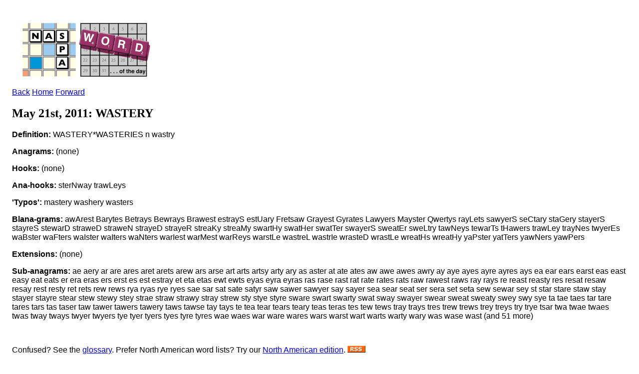

--- FILE ---
content_type: text/html; charset=ISO-8859-1
request_url: https://www.scrabbleplayers.org/cgi-bin/wotd.pl?date=20110521&series=osw
body_size: 4569
content:
<!DOCTYPE html
	PUBLIC "-//W3C//DTD XHTML 1.0 Transitional//EN"
	 "http://www.w3.org/TR/xhtml1/DTD/xhtml1-transitional.dtd">
<html xmlns="http://www.w3.org/1999/xhtml" lang="en-US" xml:lang="en-US">
<head>
<title>NASPA Word of the Day</title>
<link title="NASPA Word of the Day" type="application/rss+xml" href="http://www.scrabbleplayers.org/rss/nsa.rss" rel="alternate" />
<link rel="stylesheet" type="text/css" href="https://www.scrabbleplayers.org/styles/naspa.css" />
<link rel="stylesheet" type="text/css" href="https://www.scrabbleplayers.org/styles/service-bare.css" />
<style type="text/css">
<!--/* <![CDATA[ */
body { padding: 1em }

/* ]]> */-->
</style>
<meta http-equiv="Content-Type" content="text/html; charset=iso-8859-1" />
</head>
<body bgcolor="white">
<p><a href="/wotd/"><img src="/images/logos/wotd.gif" alt="[NSA Word of the Day]" hspace=12 height=120 width=267></a></p>
<p class=yt><a href="/cgi-bin/wotd.pl?date=20110520">Back</a> <a href="/wotd">Home</a> <a href="/cgi-bin/wotd.pl?date=20110522">Forward</a></p><h2>May 21st, 2011: WASTERY</h2><p><b>Definition:</b> WASTERY*WASTERIES n wastry</p>
<p><b>Anagrams:</b> (none)</p><p><b>Hooks:</b> (none)</p><p><b>Ana-hooks:</b> sterNway trawLeys</p><p><b>'Typos':</b> mastery washery wasters</p><p><b>Blana-grams:</b> awArest Barytes Betrays Bewrays Brawest estrayS estUary Fretsaw Grayest Gyrates Lawyers Mayster Qwertys rayLets sawyerS seCtary staGery stayerS stayreS stewarD straweD straweN strayeD strayeR streaKy streaMy swartHy swatHer swatTer swayerS sweatEr sweLtry tawNeys tewarTs tHawers trawLey trayNes twyerEs waBster waFters waIster waIters waNters warIest warMest warReys warstLe wastreL wastrIe wrasteD wrastLe wreatHs wreatHy yaPster yatTers yawNers yawPers</p><p><b>Extensions:</b> (none)</p><p><b>Sub-anagrams:</b> ae aery ar are ares aret arets arew ars arse art arts artsy arty ary as aster at ate ates aw awe awes awry ay aye ayes ayre ayres ays ea ear ears earst eas east easy eat eats er era eras ers erst es est estray et eta etas ewt ewts eyas eyra eyras ras rase rast rat rate rates rats raw rawest raws ray rays re reast reasty res resat resaw resay rest resty ret rets rew rews rya ryas rye ryes sae sar sat sate satyr saw sawer sawyer say sayer sea sear seat ser sera set seta sew sewar sey st star stare staw stay stayer stayre stear stew stewy stey strae straw strawy stray strew sty stye styre sware swart swarty swat sway swayer swear sweat sweaty swey swy sye ta tae taes tar tare tares tars tas taser taw tawer tawers tawery taws tawse tay tays te tea tear tears teary teas teras tes tew tews tray trays tres trew trews trey treys try trye tsar twa twae twaes twas tway tways twyer twyers tye tyer tyers tyes tyre tyres wae waes war ware wares wars warst wart warts warty wary was wase wast (and 51 more)</p><br clear=all>
<p>Confused?  See the <a href="/wotd/">glossary</a>.
Prefer North American word lists? Try our <a href="wotd.pl?series=twl">North American edition</a>.
<a href="/rss/nsa.rss" title="This is a link to the NSA's RSS feed."><img src="/images/logos/rss.gif" alt="[RSS logo]" border=0></a></p>
<div align=center>
<table border=1 cellpadding=3 cellspacing=0 bgcolor="#F0F0F0"><tr><td><font size="-1"> <a href="/cgi-bin/wotd.pl?date=20110101&amp;series=osw">January</a> <a href="/cgi-bin/wotd.pl?date=20110201&amp;series=osw">February</a> <a href="/cgi-bin/wotd.pl?date=20110301&amp;series=osw">March</a> <a href="/cgi-bin/wotd.pl?date=20110401&amp;series=osw">April</a> <b><font size="+1">May</font></b> <a href="/cgi-bin/wotd.pl?date=20110601&amp;series=osw">June</a> <a href="/cgi-bin/wotd.pl?date=20110701&amp;series=osw">July</a> <a href="/cgi-bin/wotd.pl?date=20110801&amp;series=osw">August</a> <a href="/cgi-bin/wotd.pl?date=20110901&amp;series=osw">September</a> <a href="/cgi-bin/wotd.pl?date=20111001&amp;series=osw">October</a> <a href="/cgi-bin/wotd.pl?date=20111101&amp;series=osw">November</a> <a href="/cgi-bin/wotd.pl?date=20111201&amp;series=osw">December</a><br>
<a href="/cgi-bin/wotd.pl?date=20110501&amp;series=osw">1</a> <a href="/cgi-bin/wotd.pl?date=20110502&amp;series=osw">2</a> <a href="/cgi-bin/wotd.pl?date=20110503&amp;series=osw">3</a> <a href="/cgi-bin/wotd.pl?date=20110504&amp;series=osw">4</a> <a href="/cgi-bin/wotd.pl?date=20110505&amp;series=osw">5</a> <a href="/cgi-bin/wotd.pl?date=20110506&amp;series=osw">6</a> <a href="/cgi-bin/wotd.pl?date=20110507&amp;series=osw">7</a> <a href="/cgi-bin/wotd.pl?date=20110508&amp;series=osw">8</a> <a href="/cgi-bin/wotd.pl?date=20110509&amp;series=osw">9</a> <a href="/cgi-bin/wotd.pl?date=20110510&amp;series=osw">10</a> <a href="/cgi-bin/wotd.pl?date=20110511&amp;series=osw">11</a> <a href="/cgi-bin/wotd.pl?date=20110512&amp;series=osw">12</a> <a href="/cgi-bin/wotd.pl?date=20110513&amp;series=osw">13</a> <a href="/cgi-bin/wotd.pl?date=20110514&amp;series=osw">14</a> <a href="/cgi-bin/wotd.pl?date=20110515&amp;series=osw">15</a> <a href="/cgi-bin/wotd.pl?date=20110516&amp;series=osw">16</a> <a href="/cgi-bin/wotd.pl?date=20110517&amp;series=osw">17</a> <a href="/cgi-bin/wotd.pl?date=20110518&amp;series=osw">18</a> <a href="/cgi-bin/wotd.pl?date=20110519&amp;series=osw">19</a> <a href="/cgi-bin/wotd.pl?date=20110520&amp;series=osw">20</a> <b><font size="+1">21</font></b> <a href="/cgi-bin/wotd.pl?date=20110522&amp;series=osw">22</a> <a href="/cgi-bin/wotd.pl?date=20110523&amp;series=osw">23</a> <a href="/cgi-bin/wotd.pl?date=20110524&amp;series=osw">24</a> <a href="/cgi-bin/wotd.pl?date=20110525&amp;series=osw">25</a> <a href="/cgi-bin/wotd.pl?date=20110526&amp;series=osw">26</a> <a href="/cgi-bin/wotd.pl?date=20110527&amp;series=osw">27</a> <a href="/cgi-bin/wotd.pl?date=20110528&amp;series=osw">28</a> <a href="/cgi-bin/wotd.pl?date=20110529&amp;series=osw">29</a> <a href="/cgi-bin/wotd.pl?date=20110530&amp;series=osw">30</a> <a href="/cgi-bin/wotd.pl?date=20110531&amp;series=osw">31</a><br>
<a href="/cgi-bin/wotd.pl?date=20030121&amp;series=osw">2003</a> <a href="/cgi-bin/wotd.pl?date=20040101&amp;series=osw">2004</a> <a href="/cgi-bin/wotd.pl?date=20050101&amp;series=osw">2005</a> <a href="/cgi-bin/wotd.pl?date=20060101&amp;series=osw">2006</a> <a href="/cgi-bin/wotd.pl?date=20070101&amp;series=osw">2007</a> <a href="/cgi-bin/wotd.pl?date=20080101&amp;series=osw">2008</a> <a href="/cgi-bin/wotd.pl?date=20090101&amp;series=osw">2009</a> <a href="/cgi-bin/wotd.pl?date=20100101&amp;series=osw">2010</a> <b><font size="+1">2011</font></b> <a href="/cgi-bin/wotd.pl?date=20120101&amp;series=osw">2012</a> <a href="/cgi-bin/wotd.pl?date=20130101&amp;series=osw">2013</a> <a href="/cgi-bin/wotd.pl?date=20140101&amp;series=osw">2014</a> <a href="/cgi-bin/wotd.pl?date=20150101&amp;series=osw">2015</a> <a href="/cgi-bin/wotd.pl?date=20160101&amp;series=osw">2016</a> <a href="/cgi-bin/wotd.pl?date=20170101&amp;series=osw">2017</a> <a href="/cgi-bin/wotd.pl?date=20180101&amp;series=osw">2018</a> <a href="/cgi-bin/wotd.pl?date=20190101&amp;series=osw">2019</a> <a href="/cgi-bin/wotd.pl?date=20200101&amp;series=osw">2020</a> <a href="/cgi-bin/wotd.pl?date=20210101&amp;series=osw">2021</a> <a href="/cgi-bin/wotd.pl?date=20220101&amp;series=osw">2022</a> <a href="/cgi-bin/wotd.pl?date=20230101&amp;series=osw">2023</a> <a href="/cgi-bin/wotd.pl?date=20240101&amp;series=osw">2024</a> <a href="/cgi-bin/wotd.pl?date=20250101&amp;series=osw">2025</a></font></td></tr></table>
</div>
      </div>
      <div class="clear-float">&nbsp;</div>
      <div id="footer">
        <div id="social-wrapper">
          <div id="social">
	  <a href="https://www.facebook.com/groups/scrbblplyrs" target="_blank" title="Facebook" class="facebook" rel="noopener noreferrer">Facebook</a> 
	  <a href="https://www.twitch.tv/naspascrabble/" target="_blank" title="Twitch" class="twitch" rel="noopener noreferrer">Twitch</a>
	  <a href="https://twitter.com/naspa" target="_blank" title="Twitter" class="twitter" rel="noopener noreferrer">Twitter</a>
	  <a href="https://youtube.com/c/NASPAScrabble" target="_blank" title="YouTube" class="youtube" rel="noopener noreferrer">YouTube</a>
	  <a href="https://instagram.com/naspa_scrabble/" target="_blank" title="Instagram" class="instagram" rel="noopener noreferrer">Instagram</a>
	  <!--
	  <a href="https://plus.google.com/108120686465152548646" target="_blank" title="Google" class="google" rel="noopener noreferrer">Google</a>
	  <a href="https://www.scrabbleplayers.org/w/Naspa-pro" target="_blank" title="Yahoo" class="yahoo">Yahoo</a>
	  -->
	  <div class="clear-float">&nbsp;</div>
          </div>
        </div>
        <div id="nav-bottom">
          <div class="column">
            <h1>About Us</h1>
            <ul>
              <li><a href="/w/Mission_statement" title="Mission Statement">Mission Statement</a></li>
              <li><a href="/w/Committees" title="Committees">Committees</a></li>
              <li><a href="/w/Advisory_Board" title="Advisory Board">Advisory Board</a></li>
              <li><a href="/w/2013_Advisory_Board_Elections" title="Advisory Board Elections">Advisory Board Elections</a></li>
              <li><a href="/w/General_inquiry_procedures" title="General Inquiry Procedures">General Inquiry Procedures</a></li>
              <li><a href="/w/North_American_Word_Game_Players_Association" title="Non-Profit Status">Non-Profit Status</a></li>
              <li><a href="/w/Policies" title="Policies">Policies</a></li>
	      <li><a href="/cgi-bin/shop.pl" title="NASPA Store">NASPA Store</a></li>
            </ul>
          </div>
          <div class="column">
            <h1>Communications</h1>
            <ul>
              <li><a href="/w/Breaking_news" title="Breaking News">Breaking News</a></li>
              <li><a href="/w/Suggestions" title="Suggestions">Suggestions</a></li>
              <li><a href="/w/Monthly_Message" title="Message of the Month">Message of the Month</a></li>
              <li><a href="/w/Naspa-pro" title="Mailing List">Mailing List</a></li>
              <li><a href="/w/Privacy_Policy" title="Privacy Policy">Privacy Policy</a></li>
              <li><a href="/w/FAQ" title="FAQ">FAQ</a></li>
            </ul>
          </div>
          <div class="column">
            <h1>Members</h1>
            <ul>
              <li><a href="/w/Membership" title="Membership">Membership</a></li>
              <li><a href="/w/Life_membership" title="Life Membership">Life Membership</a></li>
              <li><a href="/w/Membership#How_to_Join" title="Join">Join</a></li>
              <li><a href="/cgi-bin/renew.pl" title="Renew Membership">Renew Membership</a></li>
              <li><a href="/w/Referral" title="Referral">Referral</a></li>
              <li><a href="/w/Member_news" title="Member News">Member News</a></li>
              <li><a href="https://www.scrabbleplayers.org/cgi-bin/services.pl" title="Member Services">Member Services</a></li>
              <li><a href="/w/NASPA_ID" title="NASPA ID">NASPA ID</a></li>
              <li><a href="/w/Payment" title="Make a Payment">Make a Payment</a></li>
              <li><a href="/w/Records" title="Records">Records</a></li>
              <li><a href="/w/Person_of_the_Year" title="Person of the Year">Person of the Year</a></li>
            </ul>
          </div>
          <div class="column">
            <h1>Players</h1>
            <ul>
              <li><a href="/w/Rules" title="Rules">Rules</a></li>
              <li><a href="/w/Code_of_Conduct" title="Code of Conduct">Code of Conduct</a></li>
              <li><a href="/w/Player_Resources" title="Player Resources">Player Resources</a></li>
              <li><a href="/w/Special_needs" title="Accommodations">Accommodations</a></li>
              <li><a href="/tourneys/calendar.html" title="Tournament Calendar">Tournament Calendar</a></li>
              <li><a href="/w/Tournament_results" title="Tournament Results">Tournament Results</a></li>
              <li><a href="/w/Ratings" title="Ratings">Ratings</a></li>
              <li><a href="/w/Initial_rating" title="Initial Rating">Initial Rating</a></li>
              <li><a href="/w/Rating_system_overview" title="Rating System Overview">Rating System Overview</a></li>
              <li><a href="/w/Clubs" title="Clubs">Clubs</a></li>
              <li><a href="/w/Club_roster" title="Club Roster">Club Roster</a></li>
              <li><a href="/w/How_lexicons_are_compiled" title="Word Lists">Word Lists</a></li>
            </ul>
          </div>
          <div class="column">
            <h1>Directors</h1>
            <ul>
              <li><a href="/w/Directors" title="Directors">Directors</a></li>
              <li><a href="/w/Director_certification" title="Director Certification">Director Certification</a></li>
              <li><a href="/w/Mentor_director" title="Mentor Director">Mentor Director</a></li>
              <li><a href="/w/Director_Manual" title="Director Manual">Director Manual</a></li>
              <li><a href="/w/Tournaments#Scheduling_a_tournament" title="Tournament Listing Requirements">Tournament Listing Requirements</a></li>
              <li><a href="/w/Tournament_venue" title="Tournament Venue">Tournament Venue</a></li>
              <li><a href="/cgi-bin/list-accommodations.pl" title="List of Accommodations">List of Accommodations</a></li>
              <li><a href="/w/Software#Tournament_management" title="Pairing Software">Pairing Software</a></li>
              <li><a href="/w/Pairing_tables" title="Pairing Tables">Pairing Tables</a></li>
              <li><a href="/w/Technology" title="Technology">Technology</a></li>
            </ul>
          </div>
          <div class="column">
            <h1>General</h1>
            <ul>
              <li><a href="/w/National_SCRABBLE_Championship" title="National SCRABBLE Championship">National SCRABBLE Championship</a></li>
              <li><a href="/w/Canadian_National_SCRABBLE_Championship" title="Canadian NSC">Canadian NSC</a></li>
              <li><a href="/w/Can-Am_SCRABBLE_Challenge" title="Can-Am">Can-Am</a></li>
              <li><a href="/w/School_SCRABBLE" title="School Scrabble">School Scrabble</a></li>
              <li><a href="/w/National_School_SCRABBLE_Championship" title="National School SCRABBLE Championship">National School  SCRABBLE Championship</a></li>
              <li><a href="/w/World_SCRABBLE_Championship" title="World SCRABBLE Championship">World SCRABBLE Championship</a></li>
<!--               <li><a href="/w/2014_SCRABBLE_Champions_Tournament" title="SCRABBLE Champions Tournament">SCRABBLE Champions  Tournament</a></li> -->
              <li><a href="/w/How_lexicons_are_compiled" title="Lexicons">Lexicons</a></li>
              <li><a href="/w/Official_Tournament_and_Club_Word_List" title="Tournament/Club Word List">Tournament/Club Word  List</a></li>
              <li><a href="/w/Important_Collins_words" title="Collins Word List">Collins Word List</a></li>
              <li><a href="/w/Collins" title="Collins Scrabble Play">Collins Scrabble Play</a></li>
              <li><a href="/w/World_English-language_Scrabble_Players_Association" title="International Play">International Play</a></li>
              <li><a href="/w/International_agreements" title="International Agreements">International Agreements</a></li>
            </ul>
          </div>
          <div class="clear-float">&nbsp;</div>
        </div>
        <div class="rule">&nbsp;</div>
        <p align="center">
	Copyright &copy; 2025 NASPA. All rights reserved. SCRABBLE is a trademark of Hasbro, Inc. in the USA and Canada, and of Mattel, Inc. elsewhere. NASPA and its activities are neither endorsed by nor affiliated with Hasbro or Mattel. For more information about NASPA or for comments or issues with this page, please email us.
        <a href="mailto:info@scrabbleplayers.org">please email us</a>.
<a href="/w/Privacy_Policy" title="Privacy policy">Privacy policy</a></p>
      </div>
    </div>
    <div id="wrapper-bottom">&nbsp;</div>
  </div>
  <!-- #wrapper --> 
</div>
<!-- #gradient --> 

<script>/*<![CDATA[*/window.jQuery && jQuery.ready();/*]]>*/</script><script>
if(window.mw){
mw.loader.state({"site":"loading","user":"ready","user.groups":"ready"});
}</script>
<script src="/wiki/load.php?debug=false&amp;lang=en&amp;modules=skins.square&amp;only=scripts&amp;skin=square&amp;*"></script>
<script src="/wiki/load.php?debug=false&amp;lang=en&amp;modules=site&amp;only=scripts&amp;skin=square&amp;*"></script>
<script>
  (function(i,s,o,g,r,a,m){i['GoogleAnalyticsObject']=r;i[r]=i[r]||function(){
  (i[r].q=i[r].q||[]).push(arguments)},i[r].l=1*new Date();a=s.createElement(o),
  m=s.getElementsByTagName(o)[0];a.async=1;a.src=g;m.parentNode.insertBefore(a,m)
  })(window,document,'script','https://www.google-analytics.com/analytics.js','ga');

  ga('create', 'UA-83100207-1', 'auto');
  ga('send', 'pageview');
</script>
<!-- Global site tag (gtag.js) - Google Analytics -->
<!-- new version added 2020-08-23 -->
<script async src="https://www.googletagmanager.com/gtag/js?id=UA-176087073-1"></script>
<script>
  window.dataLayer = window.dataLayer || [];
    function gtag(){dataLayer.push(arguments);}
      gtag('js', new Date());
      gtag('config', 'UA-176087073-1');
</script>
</body></html>
